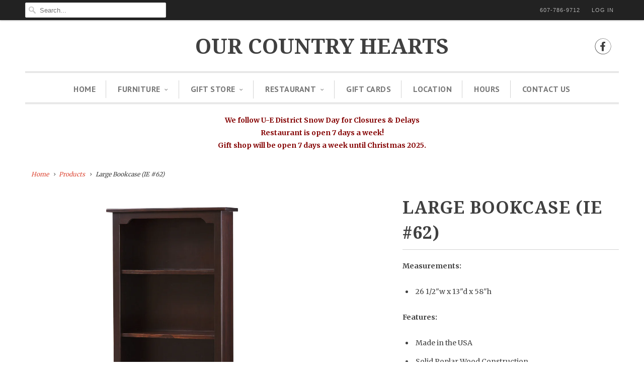

--- FILE ---
content_type: text/html; charset=utf-8
request_url: https://ourcountryhearts.com/products/large-pine-bookcase-pine-ie-62
body_size: 12995
content:
<!DOCTYPE html>
<!--[if lt IE 7 ]><html class="ie ie6" lang="en"> <![endif]-->
<!--[if IE 7 ]><html class="ie ie7" lang="en"> <![endif]-->
<!--[if IE 8 ]><html class="ie ie8" lang="en"> <![endif]-->
<!--[if IE 9 ]><html class="ie ie9" lang="en"> <![endif]-->
<!--[if (gte IE 10)|!(IE)]><!--><html lang="en"> <!--<![endif]-->
  <head>
    <meta name="p:domain_verify" content="36eccc552d537e4a110db1a2372d43d1"/>
    <meta charset="utf-8">
    <meta http-equiv="cleartype" content="on">
    <meta name="robots" content="index,follow">
    
    
    <title>Large Bookcase (IE #62) - Our Country Hearts</title>

    
      <meta name="description" content="Measurements: 26 1/2&quot;w x 13&quot;d x 58&quot;h Features: Made in the USA Solid Poplar Wood Construction Choice of Stain or Paint Adjustable Shelves Characteristics: Shipping: No Local Delivery: Yes Pick-Up: Yes" />
    

    <!-- Custom Fonts -->
    
      <link href="//fonts.googleapis.com/css?family=.|Droid+Serif:light,normal,bold|Droid+Serif:light,normal,bold|PT+Sans:light,normal,bold|Merriweather:light,normal,bold|Merriweather:light,normal,bold" rel="stylesheet" type="text/css" />
    

    

<meta name="author" content="Our Country Hearts">
<meta property="og:url" content="https://ourcountryhearts.com/products/large-pine-bookcase-pine-ie-62">
<meta property="og:site_name" content="Our Country Hearts">


  <meta property="og:type" content="product">
  <meta property="og:title" content="Large Bookcase (IE #62)">
  
    <meta property="og:image" content="http://ourcountryhearts.com/cdn/shop/products/62LargeBookcase_grande.jpg?v=1618603704">
    <meta property="og:image:secure_url" content="https://ourcountryhearts.com/cdn/shop/products/62LargeBookcase_grande.jpg?v=1618603704">
    
  
  <meta property="og:price:amount" content="0.00">
  <meta property="og:price:currency" content="USD">


  <meta property="og:description" content="Measurements: 26 1/2&quot;w x 13&quot;d x 58&quot;h Features: Made in the USA Solid Poplar Wood Construction Choice of Stain or Paint Adjustable Shelves Characteristics: Shipping: No Local Delivery: Yes Pick-Up: Yes">






<meta name="twitter:card" content="summary_large_image">

  <meta name="twitter:title" content="Large Bookcase (IE #62)">
  <meta name="twitter:description" content="Measurements:

26 1/2&quot;w x 13&quot;d x 58&quot;h

Features:

Made in the USA
Solid Poplar Wood Construction
Choice of Stain or Paint
Adjustable Shelves

Characteristics:

Shipping: No
Local Delivery: Yes
Pick-Up: Yes
">
  <meta name="twitter:image" content="https://ourcountryhearts.com/cdn/shop/products/62LargeBookcase_medium.jpg?v=1618603704">
  <meta name="twitter:image:width" content="240">
  <meta name="twitter:image:height" content="240">


    
    

    <!-- Mobile Specific Metas -->
    <meta name="HandheldFriendly" content="True">
    <meta name="MobileOptimized" content="320">
    <meta name="viewport" content="width=device-width,initial-scale=1">
    <meta name="theme-color" content="#ffffff">

    <!-- Stylesheets for Responsive 6.1.3 -->
    <link href="//ourcountryhearts.com/cdn/shop/t/7/assets/styles.scss.css?v=82217427328408105651764688714" rel="stylesheet" type="text/css" media="all" />

    <!-- Icons -->
    
      <link rel="shortcut icon" type="image/x-icon" href="//ourcountryhearts.com/cdn/shop/files/Heart_FavIcon_b10e0ac1-dc74-4f9a-9c66-402e2f741a9e_small.png?v=1614281586">
    
    <link rel="canonical" href="https://ourcountryhearts.com/products/large-pine-bookcase-pine-ie-62" />

    

    <script src="//ourcountryhearts.com/cdn/shop/t/7/assets/app.js?v=98774676120013540771488849639" type="text/javascript"></script>
    <script>window.performance && window.performance.mark && window.performance.mark('shopify.content_for_header.start');</script><meta id="shopify-digital-wallet" name="shopify-digital-wallet" content="/17657689/digital_wallets/dialog">
<meta name="shopify-checkout-api-token" content="81a6f18d6b75588c5e95408d6392c764">
<meta id="in-context-paypal-metadata" data-shop-id="17657689" data-venmo-supported="true" data-environment="production" data-locale="en_US" data-paypal-v4="true" data-currency="USD">
<link rel="alternate" type="application/json+oembed" href="https://ourcountryhearts.com/products/large-pine-bookcase-pine-ie-62.oembed">
<script async="async" src="/checkouts/internal/preloads.js?locale=en-US"></script>
<script id="shopify-features" type="application/json">{"accessToken":"81a6f18d6b75588c5e95408d6392c764","betas":["rich-media-storefront-analytics"],"domain":"ourcountryhearts.com","predictiveSearch":true,"shopId":17657689,"locale":"en"}</script>
<script>var Shopify = Shopify || {};
Shopify.shop = "our-country-hearts.myshopify.com";
Shopify.locale = "en";
Shopify.currency = {"active":"USD","rate":"1.0"};
Shopify.country = "US";
Shopify.theme = {"name":"responsive - updated version","id":170134282,"schema_name":"Responsive","schema_version":"6.1.3","theme_store_id":null,"role":"main"};
Shopify.theme.handle = "null";
Shopify.theme.style = {"id":null,"handle":null};
Shopify.cdnHost = "ourcountryhearts.com/cdn";
Shopify.routes = Shopify.routes || {};
Shopify.routes.root = "/";</script>
<script type="module">!function(o){(o.Shopify=o.Shopify||{}).modules=!0}(window);</script>
<script>!function(o){function n(){var o=[];function n(){o.push(Array.prototype.slice.apply(arguments))}return n.q=o,n}var t=o.Shopify=o.Shopify||{};t.loadFeatures=n(),t.autoloadFeatures=n()}(window);</script>
<script id="shop-js-analytics" type="application/json">{"pageType":"product"}</script>
<script defer="defer" async type="module" src="//ourcountryhearts.com/cdn/shopifycloud/shop-js/modules/v2/client.init-shop-cart-sync_CG-L-Qzi.en.esm.js"></script>
<script defer="defer" async type="module" src="//ourcountryhearts.com/cdn/shopifycloud/shop-js/modules/v2/chunk.common_B8yXDTDb.esm.js"></script>
<script type="module">
  await import("//ourcountryhearts.com/cdn/shopifycloud/shop-js/modules/v2/client.init-shop-cart-sync_CG-L-Qzi.en.esm.js");
await import("//ourcountryhearts.com/cdn/shopifycloud/shop-js/modules/v2/chunk.common_B8yXDTDb.esm.js");

  window.Shopify.SignInWithShop?.initShopCartSync?.({"fedCMEnabled":true,"windoidEnabled":true});

</script>
<script id="__st">var __st={"a":17657689,"offset":-18000,"reqid":"dedea1be-724f-4ec2-93fd-b355d34ed7a5-1768271442","pageurl":"ourcountryhearts.com\/products\/large-pine-bookcase-pine-ie-62","u":"d6b7b49fb0d1","p":"product","rtyp":"product","rid":12275859018};</script>
<script>window.ShopifyPaypalV4VisibilityTracking = true;</script>
<script id="captcha-bootstrap">!function(){'use strict';const t='contact',e='account',n='new_comment',o=[[t,t],['blogs',n],['comments',n],[t,'customer']],c=[[e,'customer_login'],[e,'guest_login'],[e,'recover_customer_password'],[e,'create_customer']],r=t=>t.map((([t,e])=>`form[action*='/${t}']:not([data-nocaptcha='true']) input[name='form_type'][value='${e}']`)).join(','),a=t=>()=>t?[...document.querySelectorAll(t)].map((t=>t.form)):[];function s(){const t=[...o],e=r(t);return a(e)}const i='password',u='form_key',d=['recaptcha-v3-token','g-recaptcha-response','h-captcha-response',i],f=()=>{try{return window.sessionStorage}catch{return}},m='__shopify_v',_=t=>t.elements[u];function p(t,e,n=!1){try{const o=window.sessionStorage,c=JSON.parse(o.getItem(e)),{data:r}=function(t){const{data:e,action:n}=t;return t[m]||n?{data:e,action:n}:{data:t,action:n}}(c);for(const[e,n]of Object.entries(r))t.elements[e]&&(t.elements[e].value=n);n&&o.removeItem(e)}catch(o){console.error('form repopulation failed',{error:o})}}const l='form_type',E='cptcha';function T(t){t.dataset[E]=!0}const w=window,h=w.document,L='Shopify',v='ce_forms',y='captcha';let A=!1;((t,e)=>{const n=(g='f06e6c50-85a8-45c8-87d0-21a2b65856fe',I='https://cdn.shopify.com/shopifycloud/storefront-forms-hcaptcha/ce_storefront_forms_captcha_hcaptcha.v1.5.2.iife.js',D={infoText:'Protected by hCaptcha',privacyText:'Privacy',termsText:'Terms'},(t,e,n)=>{const o=w[L][v],c=o.bindForm;if(c)return c(t,g,e,D).then(n);var r;o.q.push([[t,g,e,D],n]),r=I,A||(h.body.append(Object.assign(h.createElement('script'),{id:'captcha-provider',async:!0,src:r})),A=!0)});var g,I,D;w[L]=w[L]||{},w[L][v]=w[L][v]||{},w[L][v].q=[],w[L][y]=w[L][y]||{},w[L][y].protect=function(t,e){n(t,void 0,e),T(t)},Object.freeze(w[L][y]),function(t,e,n,w,h,L){const[v,y,A,g]=function(t,e,n){const i=e?o:[],u=t?c:[],d=[...i,...u],f=r(d),m=r(i),_=r(d.filter((([t,e])=>n.includes(e))));return[a(f),a(m),a(_),s()]}(w,h,L),I=t=>{const e=t.target;return e instanceof HTMLFormElement?e:e&&e.form},D=t=>v().includes(t);t.addEventListener('submit',(t=>{const e=I(t);if(!e)return;const n=D(e)&&!e.dataset.hcaptchaBound&&!e.dataset.recaptchaBound,o=_(e),c=g().includes(e)&&(!o||!o.value);(n||c)&&t.preventDefault(),c&&!n&&(function(t){try{if(!f())return;!function(t){const e=f();if(!e)return;const n=_(t);if(!n)return;const o=n.value;o&&e.removeItem(o)}(t);const e=Array.from(Array(32),(()=>Math.random().toString(36)[2])).join('');!function(t,e){_(t)||t.append(Object.assign(document.createElement('input'),{type:'hidden',name:u})),t.elements[u].value=e}(t,e),function(t,e){const n=f();if(!n)return;const o=[...t.querySelectorAll(`input[type='${i}']`)].map((({name:t})=>t)),c=[...d,...o],r={};for(const[a,s]of new FormData(t).entries())c.includes(a)||(r[a]=s);n.setItem(e,JSON.stringify({[m]:1,action:t.action,data:r}))}(t,e)}catch(e){console.error('failed to persist form',e)}}(e),e.submit())}));const S=(t,e)=>{t&&!t.dataset[E]&&(n(t,e.some((e=>e===t))),T(t))};for(const o of['focusin','change'])t.addEventListener(o,(t=>{const e=I(t);D(e)&&S(e,y())}));const B=e.get('form_key'),M=e.get(l),P=B&&M;t.addEventListener('DOMContentLoaded',(()=>{const t=y();if(P)for(const e of t)e.elements[l].value===M&&p(e,B);[...new Set([...A(),...v().filter((t=>'true'===t.dataset.shopifyCaptcha))])].forEach((e=>S(e,t)))}))}(h,new URLSearchParams(w.location.search),n,t,e,['guest_login'])})(!0,!0)}();</script>
<script integrity="sha256-4kQ18oKyAcykRKYeNunJcIwy7WH5gtpwJnB7kiuLZ1E=" data-source-attribution="shopify.loadfeatures" defer="defer" src="//ourcountryhearts.com/cdn/shopifycloud/storefront/assets/storefront/load_feature-a0a9edcb.js" crossorigin="anonymous"></script>
<script data-source-attribution="shopify.dynamic_checkout.dynamic.init">var Shopify=Shopify||{};Shopify.PaymentButton=Shopify.PaymentButton||{isStorefrontPortableWallets:!0,init:function(){window.Shopify.PaymentButton.init=function(){};var t=document.createElement("script");t.src="https://ourcountryhearts.com/cdn/shopifycloud/portable-wallets/latest/portable-wallets.en.js",t.type="module",document.head.appendChild(t)}};
</script>
<script data-source-attribution="shopify.dynamic_checkout.buyer_consent">
  function portableWalletsHideBuyerConsent(e){var t=document.getElementById("shopify-buyer-consent"),n=document.getElementById("shopify-subscription-policy-button");t&&n&&(t.classList.add("hidden"),t.setAttribute("aria-hidden","true"),n.removeEventListener("click",e))}function portableWalletsShowBuyerConsent(e){var t=document.getElementById("shopify-buyer-consent"),n=document.getElementById("shopify-subscription-policy-button");t&&n&&(t.classList.remove("hidden"),t.removeAttribute("aria-hidden"),n.addEventListener("click",e))}window.Shopify?.PaymentButton&&(window.Shopify.PaymentButton.hideBuyerConsent=portableWalletsHideBuyerConsent,window.Shopify.PaymentButton.showBuyerConsent=portableWalletsShowBuyerConsent);
</script>
<script data-source-attribution="shopify.dynamic_checkout.cart.bootstrap">document.addEventListener("DOMContentLoaded",(function(){function t(){return document.querySelector("shopify-accelerated-checkout-cart, shopify-accelerated-checkout")}if(t())Shopify.PaymentButton.init();else{new MutationObserver((function(e,n){t()&&(Shopify.PaymentButton.init(),n.disconnect())})).observe(document.body,{childList:!0,subtree:!0})}}));
</script>
<link id="shopify-accelerated-checkout-styles" rel="stylesheet" media="screen" href="https://ourcountryhearts.com/cdn/shopifycloud/portable-wallets/latest/accelerated-checkout-backwards-compat.css" crossorigin="anonymous">
<style id="shopify-accelerated-checkout-cart">
        #shopify-buyer-consent {
  margin-top: 1em;
  display: inline-block;
  width: 100%;
}

#shopify-buyer-consent.hidden {
  display: none;
}

#shopify-subscription-policy-button {
  background: none;
  border: none;
  padding: 0;
  text-decoration: underline;
  font-size: inherit;
  cursor: pointer;
}

#shopify-subscription-policy-button::before {
  box-shadow: none;
}

      </style>

<script>window.performance && window.performance.mark && window.performance.mark('shopify.content_for_header.end');</script>
  <link href="https://monorail-edge.shopifysvc.com" rel="dns-prefetch">
<script>(function(){if ("sendBeacon" in navigator && "performance" in window) {try {var session_token_from_headers = performance.getEntriesByType('navigation')[0].serverTiming.find(x => x.name == '_s').description;} catch {var session_token_from_headers = undefined;}var session_cookie_matches = document.cookie.match(/_shopify_s=([^;]*)/);var session_token_from_cookie = session_cookie_matches && session_cookie_matches.length === 2 ? session_cookie_matches[1] : "";var session_token = session_token_from_headers || session_token_from_cookie || "";function handle_abandonment_event(e) {var entries = performance.getEntries().filter(function(entry) {return /monorail-edge.shopifysvc.com/.test(entry.name);});if (!window.abandonment_tracked && entries.length === 0) {window.abandonment_tracked = true;var currentMs = Date.now();var navigation_start = performance.timing.navigationStart;var payload = {shop_id: 17657689,url: window.location.href,navigation_start,duration: currentMs - navigation_start,session_token,page_type: "product"};window.navigator.sendBeacon("https://monorail-edge.shopifysvc.com/v1/produce", JSON.stringify({schema_id: "online_store_buyer_site_abandonment/1.1",payload: payload,metadata: {event_created_at_ms: currentMs,event_sent_at_ms: currentMs}}));}}window.addEventListener('pagehide', handle_abandonment_event);}}());</script>
<script id="web-pixels-manager-setup">(function e(e,d,r,n,o){if(void 0===o&&(o={}),!Boolean(null===(a=null===(i=window.Shopify)||void 0===i?void 0:i.analytics)||void 0===a?void 0:a.replayQueue)){var i,a;window.Shopify=window.Shopify||{};var t=window.Shopify;t.analytics=t.analytics||{};var s=t.analytics;s.replayQueue=[],s.publish=function(e,d,r){return s.replayQueue.push([e,d,r]),!0};try{self.performance.mark("wpm:start")}catch(e){}var l=function(){var e={modern:/Edge?\/(1{2}[4-9]|1[2-9]\d|[2-9]\d{2}|\d{4,})\.\d+(\.\d+|)|Firefox\/(1{2}[4-9]|1[2-9]\d|[2-9]\d{2}|\d{4,})\.\d+(\.\d+|)|Chrom(ium|e)\/(9{2}|\d{3,})\.\d+(\.\d+|)|(Maci|X1{2}).+ Version\/(15\.\d+|(1[6-9]|[2-9]\d|\d{3,})\.\d+)([,.]\d+|)( \(\w+\)|)( Mobile\/\w+|) Safari\/|Chrome.+OPR\/(9{2}|\d{3,})\.\d+\.\d+|(CPU[ +]OS|iPhone[ +]OS|CPU[ +]iPhone|CPU IPhone OS|CPU iPad OS)[ +]+(15[._]\d+|(1[6-9]|[2-9]\d|\d{3,})[._]\d+)([._]\d+|)|Android:?[ /-](13[3-9]|1[4-9]\d|[2-9]\d{2}|\d{4,})(\.\d+|)(\.\d+|)|Android.+Firefox\/(13[5-9]|1[4-9]\d|[2-9]\d{2}|\d{4,})\.\d+(\.\d+|)|Android.+Chrom(ium|e)\/(13[3-9]|1[4-9]\d|[2-9]\d{2}|\d{4,})\.\d+(\.\d+|)|SamsungBrowser\/([2-9]\d|\d{3,})\.\d+/,legacy:/Edge?\/(1[6-9]|[2-9]\d|\d{3,})\.\d+(\.\d+|)|Firefox\/(5[4-9]|[6-9]\d|\d{3,})\.\d+(\.\d+|)|Chrom(ium|e)\/(5[1-9]|[6-9]\d|\d{3,})\.\d+(\.\d+|)([\d.]+$|.*Safari\/(?![\d.]+ Edge\/[\d.]+$))|(Maci|X1{2}).+ Version\/(10\.\d+|(1[1-9]|[2-9]\d|\d{3,})\.\d+)([,.]\d+|)( \(\w+\)|)( Mobile\/\w+|) Safari\/|Chrome.+OPR\/(3[89]|[4-9]\d|\d{3,})\.\d+\.\d+|(CPU[ +]OS|iPhone[ +]OS|CPU[ +]iPhone|CPU IPhone OS|CPU iPad OS)[ +]+(10[._]\d+|(1[1-9]|[2-9]\d|\d{3,})[._]\d+)([._]\d+|)|Android:?[ /-](13[3-9]|1[4-9]\d|[2-9]\d{2}|\d{4,})(\.\d+|)(\.\d+|)|Mobile Safari.+OPR\/([89]\d|\d{3,})\.\d+\.\d+|Android.+Firefox\/(13[5-9]|1[4-9]\d|[2-9]\d{2}|\d{4,})\.\d+(\.\d+|)|Android.+Chrom(ium|e)\/(13[3-9]|1[4-9]\d|[2-9]\d{2}|\d{4,})\.\d+(\.\d+|)|Android.+(UC? ?Browser|UCWEB|U3)[ /]?(15\.([5-9]|\d{2,})|(1[6-9]|[2-9]\d|\d{3,})\.\d+)\.\d+|SamsungBrowser\/(5\.\d+|([6-9]|\d{2,})\.\d+)|Android.+MQ{2}Browser\/(14(\.(9|\d{2,})|)|(1[5-9]|[2-9]\d|\d{3,})(\.\d+|))(\.\d+|)|K[Aa][Ii]OS\/(3\.\d+|([4-9]|\d{2,})\.\d+)(\.\d+|)/},d=e.modern,r=e.legacy,n=navigator.userAgent;return n.match(d)?"modern":n.match(r)?"legacy":"unknown"}(),u="modern"===l?"modern":"legacy",c=(null!=n?n:{modern:"",legacy:""})[u],f=function(e){return[e.baseUrl,"/wpm","/b",e.hashVersion,"modern"===e.buildTarget?"m":"l",".js"].join("")}({baseUrl:d,hashVersion:r,buildTarget:u}),m=function(e){var d=e.version,r=e.bundleTarget,n=e.surface,o=e.pageUrl,i=e.monorailEndpoint;return{emit:function(e){var a=e.status,t=e.errorMsg,s=(new Date).getTime(),l=JSON.stringify({metadata:{event_sent_at_ms:s},events:[{schema_id:"web_pixels_manager_load/3.1",payload:{version:d,bundle_target:r,page_url:o,status:a,surface:n,error_msg:t},metadata:{event_created_at_ms:s}}]});if(!i)return console&&console.warn&&console.warn("[Web Pixels Manager] No Monorail endpoint provided, skipping logging."),!1;try{return self.navigator.sendBeacon.bind(self.navigator)(i,l)}catch(e){}var u=new XMLHttpRequest;try{return u.open("POST",i,!0),u.setRequestHeader("Content-Type","text/plain"),u.send(l),!0}catch(e){return console&&console.warn&&console.warn("[Web Pixels Manager] Got an unhandled error while logging to Monorail."),!1}}}}({version:r,bundleTarget:l,surface:e.surface,pageUrl:self.location.href,monorailEndpoint:e.monorailEndpoint});try{o.browserTarget=l,function(e){var d=e.src,r=e.async,n=void 0===r||r,o=e.onload,i=e.onerror,a=e.sri,t=e.scriptDataAttributes,s=void 0===t?{}:t,l=document.createElement("script"),u=document.querySelector("head"),c=document.querySelector("body");if(l.async=n,l.src=d,a&&(l.integrity=a,l.crossOrigin="anonymous"),s)for(var f in s)if(Object.prototype.hasOwnProperty.call(s,f))try{l.dataset[f]=s[f]}catch(e){}if(o&&l.addEventListener("load",o),i&&l.addEventListener("error",i),u)u.appendChild(l);else{if(!c)throw new Error("Did not find a head or body element to append the script");c.appendChild(l)}}({src:f,async:!0,onload:function(){if(!function(){var e,d;return Boolean(null===(d=null===(e=window.Shopify)||void 0===e?void 0:e.analytics)||void 0===d?void 0:d.initialized)}()){var d=window.webPixelsManager.init(e)||void 0;if(d){var r=window.Shopify.analytics;r.replayQueue.forEach((function(e){var r=e[0],n=e[1],o=e[2];d.publishCustomEvent(r,n,o)})),r.replayQueue=[],r.publish=d.publishCustomEvent,r.visitor=d.visitor,r.initialized=!0}}},onerror:function(){return m.emit({status:"failed",errorMsg:"".concat(f," has failed to load")})},sri:function(e){var d=/^sha384-[A-Za-z0-9+/=]+$/;return"string"==typeof e&&d.test(e)}(c)?c:"",scriptDataAttributes:o}),m.emit({status:"loading"})}catch(e){m.emit({status:"failed",errorMsg:(null==e?void 0:e.message)||"Unknown error"})}}})({shopId: 17657689,storefrontBaseUrl: "https://ourcountryhearts.com",extensionsBaseUrl: "https://extensions.shopifycdn.com/cdn/shopifycloud/web-pixels-manager",monorailEndpoint: "https://monorail-edge.shopifysvc.com/unstable/produce_batch",surface: "storefront-renderer",enabledBetaFlags: ["2dca8a86","a0d5f9d2"],webPixelsConfigList: [{"id":"76021827","eventPayloadVersion":"v1","runtimeContext":"LAX","scriptVersion":"1","type":"CUSTOM","privacyPurposes":["ANALYTICS"],"name":"Google Analytics tag (migrated)"},{"id":"shopify-app-pixel","configuration":"{}","eventPayloadVersion":"v1","runtimeContext":"STRICT","scriptVersion":"0450","apiClientId":"shopify-pixel","type":"APP","privacyPurposes":["ANALYTICS","MARKETING"]},{"id":"shopify-custom-pixel","eventPayloadVersion":"v1","runtimeContext":"LAX","scriptVersion":"0450","apiClientId":"shopify-pixel","type":"CUSTOM","privacyPurposes":["ANALYTICS","MARKETING"]}],isMerchantRequest: false,initData: {"shop":{"name":"Our Country Hearts","paymentSettings":{"currencyCode":"USD"},"myshopifyDomain":"our-country-hearts.myshopify.com","countryCode":"US","storefrontUrl":"https:\/\/ourcountryhearts.com"},"customer":null,"cart":null,"checkout":null,"productVariants":[{"price":{"amount":0.0,"currencyCode":"USD"},"product":{"title":"Large Bookcase (IE #62)","vendor":"Simply Ours","id":"12275859018","untranslatedTitle":"Large Bookcase (IE #62)","url":"\/products\/large-pine-bookcase-pine-ie-62","type":""},"id":"50046589706","image":{"src":"\/\/ourcountryhearts.com\/cdn\/shop\/products\/62LargeBookcase.jpg?v=1618603704"},"sku":"","title":"Default Title","untranslatedTitle":"Default Title"}],"purchasingCompany":null},},"https://ourcountryhearts.com/cdn","7cecd0b6w90c54c6cpe92089d5m57a67346",{"modern":"","legacy":""},{"shopId":"17657689","storefrontBaseUrl":"https:\/\/ourcountryhearts.com","extensionBaseUrl":"https:\/\/extensions.shopifycdn.com\/cdn\/shopifycloud\/web-pixels-manager","surface":"storefront-renderer","enabledBetaFlags":"[\"2dca8a86\", \"a0d5f9d2\"]","isMerchantRequest":"false","hashVersion":"7cecd0b6w90c54c6cpe92089d5m57a67346","publish":"custom","events":"[[\"page_viewed\",{}],[\"product_viewed\",{\"productVariant\":{\"price\":{\"amount\":0.0,\"currencyCode\":\"USD\"},\"product\":{\"title\":\"Large Bookcase (IE #62)\",\"vendor\":\"Simply Ours\",\"id\":\"12275859018\",\"untranslatedTitle\":\"Large Bookcase (IE #62)\",\"url\":\"\/products\/large-pine-bookcase-pine-ie-62\",\"type\":\"\"},\"id\":\"50046589706\",\"image\":{\"src\":\"\/\/ourcountryhearts.com\/cdn\/shop\/products\/62LargeBookcase.jpg?v=1618603704\"},\"sku\":\"\",\"title\":\"Default Title\",\"untranslatedTitle\":\"Default Title\"}}]]"});</script><script>
  window.ShopifyAnalytics = window.ShopifyAnalytics || {};
  window.ShopifyAnalytics.meta = window.ShopifyAnalytics.meta || {};
  window.ShopifyAnalytics.meta.currency = 'USD';
  var meta = {"product":{"id":12275859018,"gid":"gid:\/\/shopify\/Product\/12275859018","vendor":"Simply Ours","type":"","handle":"large-pine-bookcase-pine-ie-62","variants":[{"id":50046589706,"price":0,"name":"Large Bookcase (IE #62)","public_title":null,"sku":""}],"remote":false},"page":{"pageType":"product","resourceType":"product","resourceId":12275859018,"requestId":"dedea1be-724f-4ec2-93fd-b355d34ed7a5-1768271442"}};
  for (var attr in meta) {
    window.ShopifyAnalytics.meta[attr] = meta[attr];
  }
</script>
<script class="analytics">
  (function () {
    var customDocumentWrite = function(content) {
      var jquery = null;

      if (window.jQuery) {
        jquery = window.jQuery;
      } else if (window.Checkout && window.Checkout.$) {
        jquery = window.Checkout.$;
      }

      if (jquery) {
        jquery('body').append(content);
      }
    };

    var hasLoggedConversion = function(token) {
      if (token) {
        return document.cookie.indexOf('loggedConversion=' + token) !== -1;
      }
      return false;
    }

    var setCookieIfConversion = function(token) {
      if (token) {
        var twoMonthsFromNow = new Date(Date.now());
        twoMonthsFromNow.setMonth(twoMonthsFromNow.getMonth() + 2);

        document.cookie = 'loggedConversion=' + token + '; expires=' + twoMonthsFromNow;
      }
    }

    var trekkie = window.ShopifyAnalytics.lib = window.trekkie = window.trekkie || [];
    if (trekkie.integrations) {
      return;
    }
    trekkie.methods = [
      'identify',
      'page',
      'ready',
      'track',
      'trackForm',
      'trackLink'
    ];
    trekkie.factory = function(method) {
      return function() {
        var args = Array.prototype.slice.call(arguments);
        args.unshift(method);
        trekkie.push(args);
        return trekkie;
      };
    };
    for (var i = 0; i < trekkie.methods.length; i++) {
      var key = trekkie.methods[i];
      trekkie[key] = trekkie.factory(key);
    }
    trekkie.load = function(config) {
      trekkie.config = config || {};
      trekkie.config.initialDocumentCookie = document.cookie;
      var first = document.getElementsByTagName('script')[0];
      var script = document.createElement('script');
      script.type = 'text/javascript';
      script.onerror = function(e) {
        var scriptFallback = document.createElement('script');
        scriptFallback.type = 'text/javascript';
        scriptFallback.onerror = function(error) {
                var Monorail = {
      produce: function produce(monorailDomain, schemaId, payload) {
        var currentMs = new Date().getTime();
        var event = {
          schema_id: schemaId,
          payload: payload,
          metadata: {
            event_created_at_ms: currentMs,
            event_sent_at_ms: currentMs
          }
        };
        return Monorail.sendRequest("https://" + monorailDomain + "/v1/produce", JSON.stringify(event));
      },
      sendRequest: function sendRequest(endpointUrl, payload) {
        // Try the sendBeacon API
        if (window && window.navigator && typeof window.navigator.sendBeacon === 'function' && typeof window.Blob === 'function' && !Monorail.isIos12()) {
          var blobData = new window.Blob([payload], {
            type: 'text/plain'
          });

          if (window.navigator.sendBeacon(endpointUrl, blobData)) {
            return true;
          } // sendBeacon was not successful

        } // XHR beacon

        var xhr = new XMLHttpRequest();

        try {
          xhr.open('POST', endpointUrl);
          xhr.setRequestHeader('Content-Type', 'text/plain');
          xhr.send(payload);
        } catch (e) {
          console.log(e);
        }

        return false;
      },
      isIos12: function isIos12() {
        return window.navigator.userAgent.lastIndexOf('iPhone; CPU iPhone OS 12_') !== -1 || window.navigator.userAgent.lastIndexOf('iPad; CPU OS 12_') !== -1;
      }
    };
    Monorail.produce('monorail-edge.shopifysvc.com',
      'trekkie_storefront_load_errors/1.1',
      {shop_id: 17657689,
      theme_id: 170134282,
      app_name: "storefront",
      context_url: window.location.href,
      source_url: "//ourcountryhearts.com/cdn/s/trekkie.storefront.55c6279c31a6628627b2ba1c5ff367020da294e2.min.js"});

        };
        scriptFallback.async = true;
        scriptFallback.src = '//ourcountryhearts.com/cdn/s/trekkie.storefront.55c6279c31a6628627b2ba1c5ff367020da294e2.min.js';
        first.parentNode.insertBefore(scriptFallback, first);
      };
      script.async = true;
      script.src = '//ourcountryhearts.com/cdn/s/trekkie.storefront.55c6279c31a6628627b2ba1c5ff367020da294e2.min.js';
      first.parentNode.insertBefore(script, first);
    };
    trekkie.load(
      {"Trekkie":{"appName":"storefront","development":false,"defaultAttributes":{"shopId":17657689,"isMerchantRequest":null,"themeId":170134282,"themeCityHash":"16012887646537995643","contentLanguage":"en","currency":"USD","eventMetadataId":"320f500e-da5c-4200-84a4-e8015bf6e36a"},"isServerSideCookieWritingEnabled":true,"monorailRegion":"shop_domain","enabledBetaFlags":["65f19447"]},"Session Attribution":{},"S2S":{"facebookCapiEnabled":false,"source":"trekkie-storefront-renderer","apiClientId":580111}}
    );

    var loaded = false;
    trekkie.ready(function() {
      if (loaded) return;
      loaded = true;

      window.ShopifyAnalytics.lib = window.trekkie;

      var originalDocumentWrite = document.write;
      document.write = customDocumentWrite;
      try { window.ShopifyAnalytics.merchantGoogleAnalytics.call(this); } catch(error) {};
      document.write = originalDocumentWrite;

      window.ShopifyAnalytics.lib.page(null,{"pageType":"product","resourceType":"product","resourceId":12275859018,"requestId":"dedea1be-724f-4ec2-93fd-b355d34ed7a5-1768271442","shopifyEmitted":true});

      var match = window.location.pathname.match(/checkouts\/(.+)\/(thank_you|post_purchase)/)
      var token = match? match[1]: undefined;
      if (!hasLoggedConversion(token)) {
        setCookieIfConversion(token);
        window.ShopifyAnalytics.lib.track("Viewed Product",{"currency":"USD","variantId":50046589706,"productId":12275859018,"productGid":"gid:\/\/shopify\/Product\/12275859018","name":"Large Bookcase (IE #62)","price":"0.00","sku":"","brand":"Simply Ours","variant":null,"category":"","nonInteraction":true,"remote":false},undefined,undefined,{"shopifyEmitted":true});
      window.ShopifyAnalytics.lib.track("monorail:\/\/trekkie_storefront_viewed_product\/1.1",{"currency":"USD","variantId":50046589706,"productId":12275859018,"productGid":"gid:\/\/shopify\/Product\/12275859018","name":"Large Bookcase (IE #62)","price":"0.00","sku":"","brand":"Simply Ours","variant":null,"category":"","nonInteraction":true,"remote":false,"referer":"https:\/\/ourcountryhearts.com\/products\/large-pine-bookcase-pine-ie-62"});
      }
    });


        var eventsListenerScript = document.createElement('script');
        eventsListenerScript.async = true;
        eventsListenerScript.src = "//ourcountryhearts.com/cdn/shopifycloud/storefront/assets/shop_events_listener-3da45d37.js";
        document.getElementsByTagName('head')[0].appendChild(eventsListenerScript);

})();</script>
  <script>
  if (!window.ga || (window.ga && typeof window.ga !== 'function')) {
    window.ga = function ga() {
      (window.ga.q = window.ga.q || []).push(arguments);
      if (window.Shopify && window.Shopify.analytics && typeof window.Shopify.analytics.publish === 'function') {
        window.Shopify.analytics.publish("ga_stub_called", {}, {sendTo: "google_osp_migration"});
      }
      console.error("Shopify's Google Analytics stub called with:", Array.from(arguments), "\nSee https://help.shopify.com/manual/promoting-marketing/pixels/pixel-migration#google for more information.");
    };
    if (window.Shopify && window.Shopify.analytics && typeof window.Shopify.analytics.publish === 'function') {
      window.Shopify.analytics.publish("ga_stub_initialized", {}, {sendTo: "google_osp_migration"});
    }
  }
</script>
<script
  defer
  src="https://ourcountryhearts.com/cdn/shopifycloud/perf-kit/shopify-perf-kit-3.0.3.min.js"
  data-application="storefront-renderer"
  data-shop-id="17657689"
  data-render-region="gcp-us-central1"
  data-page-type="product"
  data-theme-instance-id="170134282"
  data-theme-name="Responsive"
  data-theme-version="6.1.3"
  data-monorail-region="shop_domain"
  data-resource-timing-sampling-rate="10"
  data-shs="true"
  data-shs-beacon="true"
  data-shs-export-with-fetch="true"
  data-shs-logs-sample-rate="1"
  data-shs-beacon-endpoint="https://ourcountryhearts.com/api/collect"
></script>
</head>
  <body class="product">

    <!-- ADDED BY JASON, June 11, 2019 for Ad Elements Campaign -->
    <!-- UPDATED BY JASON, June 22, 2019 to only apply to one Collection -->
    <!-- Tracking tag. Place in the <body> section of webpage -->
	<!-- Privacy policy at http://tag.brandcdn.com/privacy -->
     

    <div id="shopify-section-header" class="shopify-section header-section"><div class="top_bar top_bar--fixed-true">
  <div class="container">
    
      <div class="four columns top_bar_search">
        <form class="search" action="/search">
          
          <input type="text" name="q" class="search_box" placeholder="Search..." value="" autocapitalize="off" autocomplete="off" autocorrect="off" />
        </form>
      </div>
    

    

    <div class="columns twelve">
      <ul>
        

        
          <li>
            <a href="tel:+6077869712">607-786-9712</a>
          </li>
        

        
          
            <li>
              <a href="https://shopify.com/17657689/account?locale=en&amp;region_country=US" id="customer_login_link">Log in</a>
            </li>
          
        

<!--         <li>
          <a href="/cart" class="cart_button"><span class="icon-cart"></span> Cart (<span class="cart_count">0</span>)</a>
        </li>
        <li>
          
            <a href="/cart" class="checkout">Checkout</a>
          
        </li> -->
      </ul>
    </div>
  </div>
</div>

<div class="container content">
  <div class="sixteen columns logo header-logo">
    
      <div class="header_icons">
        


  <a href="https://business.facebook.com/Our-Country-Hearts-123381794388365/?business_id=842576939135510" title="Our Country Hearts on Facebook" class="ss-icon" rel="me" target="_blank">
    &#xF610;
  </a>              



















      </div>
    

    <a href="/" title="Our Country Hearts" class="logo-align--center">
      
        Our Country Hearts
      
    </a>
  </div>

  <div class="sixteen columns clearfix">
    <div id="mobile_nav" class="nav-align--center nav-border--double">
      
    </div>
    <div id="nav" class=" nav-align--center
                          nav-border--double
                          nav-separator--solid">
      <ul id="menu">
        
          
            <li><a href="/" >Home</a></li>
          
        
          
            <li class="dropdown"><a href="/pages/furniture"  >Furniture<span class="icon-down-arrow arrow"></span></a>
              <ul class="animated fadeIn">
                
                  
                    <li><a href="/collections/baby-furniture">Baby Furniture</a></li>
                  
                
                  
                  <li><a href="/collections/bedroom">Bedroom <span class="icon-right-arrow arrow"></span></a>
                    <ul class="animated fadeIn">
                      
                        <li><a href="/collections/beds">Beds</a></li>
                      
                        <li><a href="/collections/dressers-chests">Dressers & Chests</a></li>
                      
                        <li><a href="/collections/nightstands">Nightstands</a></li>
                      
                        <li><a href="/collections/wardrobes-armoires">Wardrobes & Armoires</a></li>
                      
                        <li><a href="/collections/blanket-chests">Blanket Chests</a></li>
                      
                        <li><a href="/collections/mirrors">Mirrors</a></li>
                      
                    </ul>
                  </li>
                  
                
                  
                  <li><a href="/collections/dining-kitchen">Dining & Kitchen <span class="icon-right-arrow arrow"></span></a>
                    <ul class="animated fadeIn">
                      
                        <li><a href="/collections/tables">Tables</a></li>
                      
                        <li><a href="/collections/dining-chairs">Dining Chairs</a></li>
                      
                        <li><a href="/collections/stools">Stools</a></li>
                      
                        <li><a href="/collections/hutches">Hutches</a></li>
                      
                        <li><a href="/collections/sideboards-buffets">Sideboards & Buffets</a></li>
                      
                    </ul>
                  </li>
                  
                
                  
                  <li><a href="/collections/entertainment">Entertainment <span class="icon-right-arrow arrow"></span></a>
                    <ul class="animated fadeIn">
                      
                        <li><a href="/collections/tv-media-stands">TV & Media Stands</a></li>
                      
                        <li><a href="/collections/corner-entertainment">Corner Entertainment</a></li>
                      
                        <li><a href="/collections/wall-units">Wall Unit</a></li>
                      
                    </ul>
                  </li>
                  
                
                  
                  <li><a href="/collections/home-office">Home Office <span class="icon-right-arrow arrow"></span></a>
                    <ul class="animated fadeIn">
                      
                        <li><a href="/collections/desks">Desks</a></li>
                      
                        <li><a href="/collections/desk-chairs">Desk Chairs</a></li>
                      
                        <li><a href="/collections/bookcases">Bookcases</a></li>
                      
                        <li><a href="/collections/filing-cabinets">Filing Cabinets</a></li>
                      
                    </ul>
                  </li>
                  
                
                  
                  <li><a href="/collections/living-family-rooms">Living & Family Rooms <span class="icon-right-arrow arrow"></span></a>
                    <ul class="animated fadeIn">
                      
                        <li><a href="/collections/sofas-loveseats">Sofas & Loveseats</a></li>
                      
                        <li><a href="/collections/sectionals">Sectionals</a></li>
                      
                        <li><a href="/collections/chairs">Chairs</a></li>
                      
                        <li><a href="/collections/recliners">Recliners</a></li>
                      
                        <li><a href="/collections/rockers-gliders">Rockers & Gliders</a></li>
                      
                        <li><a href="/collections/ottomans-benches-etc">Ottomans, Benches, Etc</a></li>
                      
                        <li><a href="/collections/coffee-tables">Coffee Tables</a></li>
                      
                        <li><a href="/collections/end-tables">End Tables</a></li>
                      
                        <li><a href="/collections/sofa-tables">Sofa Tables</a></li>
                      
                    </ul>
                  </li>
                  
                
                  
                  <li><a href="/collections/miscellaneous">Miscellaneous <span class="icon-right-arrow arrow"></span></a>
                    <ul class="animated fadeIn">
                      
                        <li><a href="/collections/accessories">Accessories</a></li>
                      
                        <li><a href="/collections/benches-1">Benches</a></li>
                      
                        <li><a href="/collections/cupboards">Cupboards</a></li>
                      
                        <li><a href="/collections/curio-cabinets">Curio Cabinets</a></li>
                      
                        <li><a href="/collections/kids-furniture">Kid's Furniture</a></li>
                      
                        <li><a href="/collections/lamps">Lamps</a></li>
                      
                        <li><a href="/collections/mirrors">Mirrors</a></li>
                      
                        <li><a href="/collections/outdoor">Outdoor</a></li>
                      
                        <li><a href="/collections/wall-art">Wall Art</a></li>
                      
                    </ul>
                  </li>
                  
                
                  
                    <li><a href="/pages/pricing-shipping">Pricing & Shipping</a></li>
                  
                
                  
                    <li><a href="/collections/clearance">Clearance</a></li>
                  
                
              </ul>
            </li>
          
        
          
            <li class="dropdown"><a href="/pages/gifts-april-1"  >Gift Store<span class="icon-down-arrow arrow"></span></a>
              <ul class="animated fadeIn">
                
                  
                    <li><a href="/pages/gifts-december-pre-christmas">Seasonal</a></li>
                  
                
                  
                  <li><a href="/collections/gift-furniture">Poplar Furniture <span class="icon-right-arrow arrow"></span></a>
                    <ul class="animated fadeIn">
                      
                        <li><a href="/collections/pine-accents">Accents & Accessories</a></li>
                      
                        <li><a href="/collections/pine-bedroom">Bedroom</a></li>
                      
                        <li><a href="/collections/pine-bookshelves">Bookshelves</a></li>
                      
                        <li><a href="/collections/pine-cupboards">Cupboards</a></li>
                      
                        <li><a href="/collections/pine-entertainment">Entertainment</a></li>
                      
                        <li><a href="/collections/pine-dining">Hutches</a></li>
                      
                    </ul>
                  </li>
                  
                
                  
                    <li><a href="/pages/home-decor">Home Decor</a></li>
                  
                
                  
                    <li><a href="/pages/accents-for-the-home">Accents for the Home</a></li>
                  
                
                  
                    <li><a href="/pages/jewelry">Jewelry & Accessories</a></li>
                  
                
                  
                    <li><a href="/pages/personal-care-and-cosmetics">Body & Skin Care</a></li>
                  
                
                  
                    <li><a href="/pages/special-occassions">Special Occassions</a></li>
                  
                
              </ul>
            </li>
          
        
          
            <li class="dropdown"><a href="/pages/specials-november"  >Restaurant<span class="icon-down-arrow arrow"></span></a>
              <ul class="animated fadeIn">
                
                  
                    <li><a href="/pages/breakfast">Breakfast</a></li>
                  
                
                  
                    <li><a href="/pages/lunch-dinner">Lunch</a></li>
                  
                
                  
                    <li><a href="/pages/desserts">Desserts</a></li>
                  
                
                  
                    <li><a href="/pages/specials-december">December Specials</a></li>
                  
                
                  
                    <li><a href="/pages/january-specials">January Specials</a></li>
                  
                
              </ul>
            </li>
          
        
          
            <li><a href="/pages/gift-cards" >Gift Cards</a></li>
          
        
          
            <li><a href="/pages/location" >Location</a></li>
          
        
          
            <li><a href="/pages/hours" >Hours</a></li>
          
        
          
            <li><a href="/pages/contact-us" >Contact Us</a></li>
          
        
      </ul>
    </div>
  </div>
  
    <div class="sixteen columns">
      <div class="section clearfix featured_content">
        
          <a href="/pages/hours">
        
            <p><strong>We follow U-E District Snow Day for Closures & Delays</strong></p><p><strong>Restaurant is open 7 days a week!  </strong></p><p><strong>Gift shop will be open 7 days a week until Christmas 2025.</strong></p>
        
          </a>
        
      </div>
    </div>
  
</div>

<style>
  .header-logo.logo a {
    max-width: 600px;
  }
  .featured_content a, .featured_content p {
    color: #840000;
  }
</style>

</div>

    <div class="container">
      

<div id="shopify-section-product-template" class="shopify-section product-template-section">
  <div class="sixteen columns">
    <div class="breadcrumb breadcrumb_text product_breadcrumb" itemscope itemtype="http://schema.org/BreadcrumbList">
      <span itemprop="itemListElement" itemscope itemtype="http://schema.org/ListItem"><a href="https://ourcountryhearts.com" title="Our Country Hearts" itemprop="item"><span itemprop="name">Home</span></a></span>
      <span class="icon-right-arrow"></span>
      <span itemprop="itemListElement" itemscope itemtype="http://schema.org/ListItem">
        
          <a href="/collections/all" title="Products">Products</a>
        
      </span>
      <span class="icon-right-arrow"></span>
      Large Bookcase (IE #62)
    </div>
  </div>


<div class="sixteen columns product-12275859018" itemscope itemtype="http://schema.org/Product">
   <div class="section product_section clearfix thumbnail_position--right-thumbnails product_slideshow_animation--fade"
        data-thumbnail="right-thumbnails"
        data-slideshow-animation="fade"
        data-slideshow-speed="6">

    
      <div class="flexslider-container ten columns alpha">
        
<div class="flexslider product_gallery product-12275859018-gallery product_slider ">
  <ul class="slides">
    
      <li data-thumb="//ourcountryhearts.com/cdn/shop/products/62LargeBookcase_1024x1024.jpg?v=1618603704" data-title="Large Bookcase (IE #62)">
        
          <a href="//ourcountryhearts.com/cdn/shop/products/62LargeBookcase.jpg?v=1618603704" class="fancybox" data-fancybox-group="12275859018" title="Large Bookcase (IE #62)">
            <img  src="//ourcountryhearts.com/cdn/shop/products/62LargeBookcase_1024x1024.jpg?v=1618603704"
                  alt="Large Bookcase (IE #62)"
                  class="lazyload transition-in cloudzoom featured_image"
                  data-image-id="28072224129091"
                  data-index="0"
                  data-cloudzoom="zoomImage: '//ourcountryhearts.com/cdn/shop/products/62LargeBookcase.jpg?v=1618603704', tintColor: '#ffffff', zoomPosition: 'inside', zoomOffsetX: 0, touchStartDelay: 250"
                   />
          </a>
        
      </li>
    
  </ul>
</div>
&nbsp;

      </div>
    

     <div class="six columns omega">
      
      
      <h1 class="product_name" itemprop="name">Large Bookcase (IE #62)</h1>

      

      

      

      


      
        <p class="modal_price" itemprop="offers" itemscope itemtype="http://schema.org/Offer">
          <meta itemprop="priceCurrency" content="USD" />
          <meta itemprop="seller" content="Our Country Hearts" />
          <link itemprop="availability" href="http://schema.org/InStock">
          <meta itemprop="itemCondition" content="New" />

          <span class="sold_out"></span>
          <span itemprop="price" content="0.00" class="">
            <span class="current_price ">
              
                
              
            </span>
          </span>
          <span class="was_price">
            
          </span>
        </p>

        
      

      
        
         <div class="description" itemprop="description">
           <p><strong>Measurements:</strong></p>
<ul>
<li>26 1/2"w x 13"d x 58"h</li>
</ul>
<p><strong>Features:</strong></p>
<ul>
<li>Made in the USA</li>
<li>Solid Poplar Wood Construction</li>
<li>Choice of Stain or Paint</li>
<li>Adjustable Shelves</li>
</ul>
<p><strong>Characteristics:</strong><span></span></p>
<ul>
<li>Shipping: No</li>
<li>Local Delivery: Yes</li>
<li>Pick-Up: Yes</li>
</ul>
         </div>
        
      

      
        
      

      

      

      

      <div class="meta">
        

        

        
      </div>

      




  <hr />
  
<div class="social_buttons">
  

  

  <a target="_blank" class="icon-twitter-share" title="Share this on Twitter" href="https://twitter.com/intent/tweet?text=Large Bookcase (IE #62)&url=https://ourcountryhearts.com/products/large-pine-bookcase-pine-ie-62&via=Our Country Hearts">Tweet</a>

  <a target="_blank" class="icon-facebook-share" title="Share this on Facebook" href="https://www.facebook.com/sharer/sharer.php?u=https://ourcountryhearts.com/products/large-pine-bookcase-pine-ie-62">Share</a>

  
    <a target="_blank" data-pin-do="skipLink" class="icon-pinterest-share" title="Share this on Pinterest" href="http://pinterest.com/pin/create/button/?url=https://ourcountryhearts.com/products/large-pine-bookcase-pine-ie-62&description=Large Bookcase (IE #62)&media=https://ourcountryhearts.com/cdn/shop/products/62LargeBookcase_600x.jpg?v=1618603704">Pin It</a>
  

  <a target="_blank" class="icon-gplus-share" title="Share this on Google+" href="https://plus.google.com/share?url=https://ourcountryhearts.com/products/large-pine-bookcase-pine-ie-62">Add</a>

  <a href="mailto:?subject=Thought you might like Large Bookcase (IE #62)&amp;body=Hey, I was browsing Our Country Hearts and found Large Bookcase (IE #62). I wanted to share it with you.%0D%0A%0D%0Ahttps://ourcountryhearts.com/products/large-pine-bookcase-pine-ie-62" target="_blank" class="icon-mail" title="Email this to a friend">Email</a>
</div>





      

    </div>

    
  </div>

  
</div>

<div class="sixteen columns">
  
</div>


  

  

  

  
    

      <div class="sixteen columns">
        <div class="section clearfix">
          <h2>Related Items</h2>
        </div>
      </div>

      
      
      
      <div class="sixteen columns">
        







<div itemtype="http://schema.org/ItemList" class="products">
  
    
      

        
  <div class="eight columns alpha thumbnail even" itemprop="itemListElement" itemscope itemtype="http://schema.org/Product">


  
  

  <a href="/products/bookcase-tower-ie-68" itemprop="url">
    <div class="relative product_image">
      <img
            
              src="//ourcountryhearts.com/cdn/shop/products/67BookcaseTower_48858f23-3ac0-49d3-9621-d52c824aefe6_580x@2x.jpg?v=1622656475"
            
            alt="Bookcase Tower (IE#67)"
            class="lazyload transition-in primary"
             />

      
    </div>

    <div class="info">
      <span class="title" itemprop="name">Bookcase Tower (IE#67)</span>
      

      

      
        <span class="price " itemprop="offers" itemscope itemtype="http://schema.org/Offer">
          <meta itemprop="price" content="0.00" />
          <meta itemprop="priceCurrency" content="USD" />
          <meta itemprop="seller" content="Our Country Hearts" />
          <link itemprop="availability" href="http://schema.org/InStock">
          <meta itemprop="itemCondition" content="New" />

          
            
              
                
              
          
          
        </span>
      
    </div>
    

    
    
    
  </a>
  
    <div data-fancybox-href="#product-6569946644547" class="quick_shop action_button" data-gallery="product-6569946644547-gallery">
      Quick Shop
    </div>
  
  
</div>


  

  <div id="product-6569946644547" class="modal product-6569946644547">
    <div class="container section" style="width: inherit">
      <div class="eight columns modal_image flex-active-slide">
        
        <img  src="//ourcountryhearts.com/cdn/shop/products/67BookcaseTower_48858f23-3ac0-49d3-9621-d52c824aefe6_580x@2x.jpg?v=1622656475"
              class="lazyload transition-in"
              alt="Bookcase Tower (IE#67)" />
      </div>
      <div class="six columns">
        <h3>Bookcase Tower (IE#67)</h3>
        
        

        


        
          <p class="modal_price">
            <span class="sold_out"></span>
            <span class="current_price ">
              
                
                  
                
              
            </span>
            <span class="was_price">
              
            </span>
          </p>

          
        

        
          
            
              <p>Measurements: 22 1/2"W x 14 1/2"D x 69"H Features: Made in the USA Solid Poplar...</p>
            
          
          <p>
            <a href="/products/bookcase-tower-ie-68" class="view_product_info" title="Bookcase Tower (IE#67)">View full product details <span class="icon-right-arrow"></span></a>
          </p>
          <hr />
        

        
          
        

        
      </div>
    </div>
  </div>



        
          
        
      
    
  
    
      

        
  <div class="eight columns omega thumbnail odd" itemprop="itemListElement" itemscope itemtype="http://schema.org/Product">


  
  

  <a href="/products/step-ladder-shelf-double-ie-109" itemprop="url">
    <div class="relative product_image">
      <img
            
              src="//ourcountryhearts.com/cdn/shop/products/109DoubleStepLadderShelf_580x@2x.jpg?v=1622655962"
            
            alt="Step Ladder Shelf-Double (IE#109)"
            class="lazyload transition-in primary"
             />

      
    </div>

    <div class="info">
      <span class="title" itemprop="name">Step Ladder Shelf-Double (IE#109)</span>
      

      

      
        <span class="price " itemprop="offers" itemscope itemtype="http://schema.org/Offer">
          <meta itemprop="price" content="0.00" />
          <meta itemprop="priceCurrency" content="USD" />
          <meta itemprop="seller" content="Our Country Hearts" />
          <link itemprop="availability" href="http://schema.org/InStock">
          <meta itemprop="itemCondition" content="New" />

          
            
              
                
              
          
          
        </span>
      
    </div>
    

    
    
    
  </a>
  
    <div data-fancybox-href="#product-6569945792579" class="quick_shop action_button" data-gallery="product-6569945792579-gallery">
      Quick Shop
    </div>
  
  
</div>


  

  <div id="product-6569945792579" class="modal product-6569945792579">
    <div class="container section" style="width: inherit">
      <div class="eight columns modal_image flex-active-slide">
        
        <img  src="//ourcountryhearts.com/cdn/shop/products/109DoubleStepLadderShelf_580x@2x.jpg?v=1622655962"
              class="lazyload transition-in"
              alt="Step Ladder Shelf-Double (IE#109)" />
      </div>
      <div class="six columns">
        <h3>Step Ladder Shelf-Double (IE#109)</h3>
        
        

        


        
          <p class="modal_price">
            <span class="sold_out"></span>
            <span class="current_price ">
              
                
                  
                
              
            </span>
            <span class="was_price">
              
            </span>
          </p>

          
        

        
          
            
              <p>Measurements: 36 1/2"W x 14"D x 49"H Features: Made in the USA Solid Poplar Wood...</p>
            
          
          <p>
            <a href="/products/step-ladder-shelf-double-ie-109" class="view_product_info" title="Step Ladder Shelf-Double (IE#109)">View full product details <span class="icon-right-arrow"></span></a>
          </p>
          <hr />
        

        
          
        

        
      </div>
    </div>
  </div>



        
          
    <br class="clear product_clear" />

        
      
    
  
    
      
        
      
    
  
</div>
      </div>
    
  


</div>
      
    </div>

    <div id="shopify-section-footer" class="shopify-section footer-section"><footer class="footer text-align--center">
  <div class="container">
    <div class="sixteen columns">

      

      <div class="ten columns offset-by-three alpha center">
        
        
      </div>

      

      <div class="sixteen columns alpha omega center">
        <div class="section">
          

          
            <ul class="footer_menu">
              
            </ul>
          
          
          <p class="credits">
            &copy; 2026 <a href="/" title="">Our Country Hearts</a>.
            Designed by Jason Shaw.
            
            <a target="_blank" rel="nofollow" href="https://www.shopify.com?utm_campaign=poweredby&amp;utm_medium=shopify&amp;utm_source=onlinestore">Powered by Shopify</a>
          </p>

          
        </div>
      </div>
    </div>
  </div>
</footer> <!-- end footer -->


</div>
    

    

    
    
  </body>
</html>
